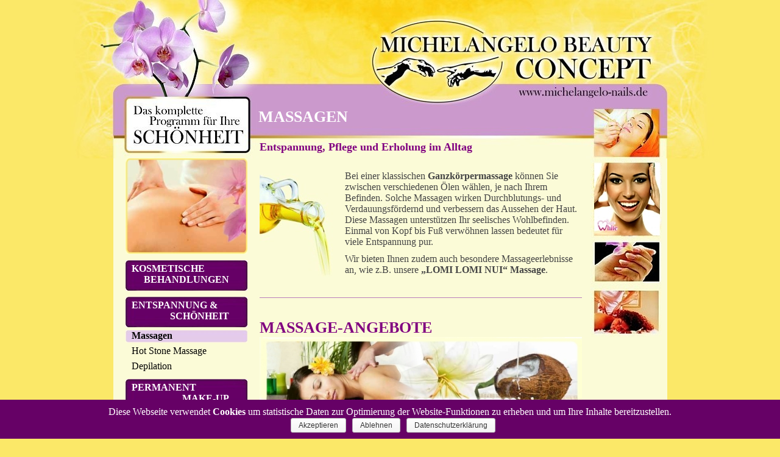

--- FILE ---
content_type: text/html; charset=UTF-8
request_url: https://www.michelangelo-nails.de/entspannung-schoenheit/massagen/
body_size: 15874
content:
<!doctype html>
<html lang="de" prefix="og: http://ogp.me/ns#" class="no-js">
	<head>
		<meta charset="UTF-8">
		<title>MASSAGEN - Michelangelo Nails - Kosmetikstudio Mosbach : Michelangelo Nails &#8211; Kosmetikstudio Mosbach</title>

		<link href="//www.google-analytics.com" rel="dns-prefetch">

		<!--meta http-equiv="X-UA-Compatible" content="IE=edge,chrome=1">
		<meta name="viewport" content="width=device-width, initial-scale=1.0"-->
		<meta name="description" content="Schönheit und Pflege aus einer Hand für Hände, Füße, Gesicht oder den ganzen Körper. Pflege, Wellness, Nail und mehr. Ihr Kosmetikstudio in Mosbach.">

		
<!-- This site is optimized with the Yoast SEO plugin v9.1 - https://yoast.com/wordpress/plugins/seo/ -->
<link rel="canonical" href="https://www.michelangelo-nails.de/entspannung-schoenheit/massagen/" />
<meta property="og:locale" content="de_DE" />
<meta property="og:type" content="article" />
<meta property="og:title" content="MASSAGEN - Michelangelo Nails - Kosmetikstudio Mosbach" />
<meta property="og:url" content="https://www.michelangelo-nails.de/entspannung-schoenheit/massagen/" />
<meta property="og:site_name" content="Michelangelo Nails - Kosmetikstudio Mosbach" />
<meta property="og:image" content="http://www.michelangelo-nails.de/wp-content/uploads/2017/07/oil-massage2.jpg" />
<meta name="twitter:card" content="summary" />
<meta name="twitter:title" content="MASSAGEN - Michelangelo Nails - Kosmetikstudio Mosbach" />
<meta name="twitter:image" content="http://www.michelangelo-nails.de/wp-content/uploads/2017/07/oil-massage2.jpg" />
<script type='application/ld+json'>{"@context":"https:\/\/schema.org","@type":"Organization","url":"https:\/\/www.michelangelo-nails.de\/","sameAs":[],"@id":"https:\/\/www.michelangelo-nails.de\/#organization","name":"Michelangelo Nails","logo":"http:\/\/www.michelangelo-nails.de\/wp-content\/uploads\/2017\/07\/logo-8.jpg"}</script>
<!-- / Yoast SEO plugin. -->

<link rel='dns-prefetch' href='//s.w.org' />
<link rel='stylesheet' id='cookie-notice-front-css'  href='https://www.michelangelo-nails.de/wp-content/plugins/cookie-notice/css/front.min.css' media='all' />
<link rel='stylesheet' id='normalize-css'  href='https://www.michelangelo-nails.de/wp-content/themes/michelangelo/normalize.css' media='all' />
<link rel='stylesheet' id='SP_lang-css'  href='https://www.michelangelo-nails.de/wp-content/themes/michelangelo/style.css' media='all' />
<link rel='stylesheet' id='js_composer_front-css'  href='https://www.michelangelo-nails.de/wp-content/plugins/js_composer/assets/css/js_composer.min.css' media='all' />
<link rel='stylesheet' id='adswscCSS-css'  href='https://www.michelangelo-nails.de/wp-content/plugins/ads-wp-site-count/css/styles.css' media='all' />
<script type='text/javascript' src='https://www.michelangelo-nails.de/wp-content/themes/michelangelo/js/lib/conditionizr-4.3.0.min.js'></script>
<script type='text/javascript' src='https://www.michelangelo-nails.de/wp-content/themes/michelangelo/js/lib/modernizr-2.7.1.min.js'></script>
<script type='text/javascript' src='https://www.michelangelo-nails.de/wp-includes/js/jquery/jquery.js'></script>
<script type='text/javascript' src='https://www.michelangelo-nails.de/wp-includes/js/jquery/jquery-migrate.min.js'></script>
<script type='text/javascript' src='https://www.michelangelo-nails.de/wp-content/themes/michelangelo/js/scripts.js'></script>
<link rel='https://api.w.org/' href='https://www.michelangelo-nails.de/wp-json/' />
<link rel="alternate" type="application/json+oembed" href="https://www.michelangelo-nails.de/wp-json/oembed/1.0/embed?url=https%3A%2F%2Fwww.michelangelo-nails.de%2Fentspannung-schoenheit%2Fmassagen%2F" />
<link rel="alternate" type="text/xml+oembed" href="https://www.michelangelo-nails.de/wp-json/oembed/1.0/embed?url=https%3A%2F%2Fwww.michelangelo-nails.de%2Fentspannung-schoenheit%2Fmassagen%2F&#038;format=xml" />
<meta name="generator" content="Powered by Visual Composer - drag and drop page builder for WordPress."/>
<!--[if lte IE 9]><link rel="stylesheet" type="text/css" href="https://www.michelangelo-nails.de/wp-content/plugins/js_composer/assets/css/vc_lte_ie9.min.css" media="screen"><![endif]--><link rel="icon" href="https://www.michelangelo-nails.de/wp-content/uploads/2017/07/cropped-logo-8-32x32.jpg" sizes="32x32" />
<link rel="icon" href="https://www.michelangelo-nails.de/wp-content/uploads/2017/07/cropped-logo-8-192x192.jpg" sizes="192x192" />
<link rel="apple-touch-icon-precomposed" href="https://www.michelangelo-nails.de/wp-content/uploads/2017/07/cropped-logo-8-180x180.jpg" />
<meta name="msapplication-TileImage" content="https://www.michelangelo-nails.de/wp-content/uploads/2017/07/cropped-logo-8-270x270.jpg" />
<style type="text/css" data-type="vc_shortcodes-custom-css">.vc_custom_1500642713973{margin-top: -30px !important;}.vc_custom_1500446190465{margin-top: -30px !important;}.vc_custom_1500446621038{margin-top: -30px !important;}</style><noscript><style type="text/css"> .wpb_animate_when_almost_visible { opacity: 1; }</style></noscript>		<script>
        // conditionizr.com
        // configure environment tests
        conditionizr.config({
            assets: 'https://www.michelangelo-nails.de/wp-content/themes/michelangelo',
            tests: {}
        });
        </script>

	</head>
	<body class="page-template-default page page-id-19 page-child parent-pageid-17 cookies-not-set massagen wpb-js-composer js-comp-ver-5.0.1 vc_responsive">

    <div id="header">
            <div id="header_innen">
                <a href="http://www.michelangelo-nails.de/">
                    <img src="https://www.michelangelo-nails.de/wp-content/themes/michelangelo/img/header_1.jpg" class="img_l" alt="Nagelstudio Mosbach" border="0" />
                    <img src="https://www.michelangelo-nails.de/wp-content/themes/michelangelo/img/header_2.jpg" class="img_l" alt="Beautycenter Mosbach" border="0" />
                    <img src="https://www.michelangelo-nails.de/wp-content/themes/michelangelo/img/header_3.jpg" class="img_l" alt="Nagelstudio" border="0" />
                    <img src="https://www.michelangelo-nails.de/wp-content/themes/michelangelo/img/header_4.jpg" class="img_l" alt="Mosbach" border="0" />
                    <img src="https://www.michelangelo-nails.de/wp-content/themes/michelangelo/img/header_5.jpg" class="img_l" alt="Nagelstudio Mosbach" border="0" />
                </a>
            </div>
    </div>
    <div id="content">
            <div id="content_innen">

                <table width="100%" border="0" cellspacing="0" cellpadding="0" style="min-height:820px">
                    <tr>
                        <td id="content_table_left" >
                                                        <img src="https://www.michelangelo-nails.de/wp-content/uploads/2017/07/teaser-massage.jpg" alt="Massage Kosmetikstudio Mosbach" /><br />
                            <ul class="menue">
<li class=" navmainStandardLevel_1"><a href="https://www.michelangelo-nails.de/kosmetische-behandlungen/" class="navmainStandardLevel_1"><span class="nav_l_1">KOSMETISCHE </span><span class="nav_r" >BEHANDLUNGEN</span></a>
<ul class="submenu" >
	
<li class=" navmainStandardLevel_2"><a href="https://www.michelangelo-nails.de/kosmetische-behandlungen/gesichtsbehandlung/" class="navmainStandardLevel_2"><span class="nav_l_2">Gesichtsbehandlung</span></a></li>	
<li class=" navmainStandardLevel_2"><a href="https://www.michelangelo-nails.de/kosmetische-behandlungen/beautiful-eyes/" class="navmainStandardLevel_2"><span class="nav_l_2">Beautiful Eyes</span></a></li>	
<li class=" navmainStandardLevel_2"><a href="https://www.michelangelo-nails.de/kosmetische-behandlungen/spezial-masken/" class="navmainStandardLevel_2"><span class="nav_l_2">Spezial Masken</span></a></li>	
<li class=" navmainStandardLevel_2"><a href="https://www.michelangelo-nails.de/kosmetische-behandlungen/koerperbehandlung/" class="navmainStandardLevel_2"><span class="nav_l_2">Körperbehandlung</span></a></li>	
<li class=" navmainStandardLevel_2"><a href="https://www.michelangelo-nails.de/kosmetische-behandlungen/neu-skin-vital/" class="navmainStandardLevel_2"><span class="nav_l_2">Skin Vital</span></a></li></ul>
</li>
<li class="active navmainStandardLevel_1"><a href="https://www.michelangelo-nails.de/entspannung-schoenheit/" class="navmainStandardLevel_1"><span class="nav_l_1">ENTSPANNUNG &#038; </span><span class="nav_r" >SCHÖNHEIT</span></a>
<ul class="submenu" >
	
<li class="active navmainStandardLevel_2"><a href="https://www.michelangelo-nails.de/entspannung-schoenheit/massagen/" class="navmainStandardLevel_2"><span class="nav_l_2">Massagen</span></a></li>	
<li class=" navmainStandardLevel_2"><a href="https://www.michelangelo-nails.de/entspannung-schoenheit/hot-stone-massage/" class="navmainStandardLevel_2"><span class="nav_l_2">Hot Stone Massage</span></a></li>	
<li class=" navmainStandardLevel_2"><a href="https://www.michelangelo-nails.de/entspannung-schoenheit/depilation/" class="navmainStandardLevel_2"><span class="nav_l_2">Depilation</span></a></li></ul>
</li>
<li class=" navmainStandardLevel_1"><a href="https://www.michelangelo-nails.de/permanent-make-up/" class="navmainStandardLevel_1"><span class="nav_l_1">PERMANENT </span><span class="nav_r" >MAKE-UP</span></a>
<ul class="submenu" >
	
<li class=" navmainStandardLevel_2"><a href="https://www.michelangelo-nails.de/permanent-make-up/augenbrauen/" class="navmainStandardLevel_2"><span class="nav_l_2">Augenbrauen</span></a></li>	
<li class=" navmainStandardLevel_2"><a href="https://www.michelangelo-nails.de/permanent-make-up/augen/" class="navmainStandardLevel_2"><span class="nav_l_2">Augen</span></a></li>	
<li class=" navmainStandardLevel_2"><a href="https://www.michelangelo-nails.de/permanent-make-up/lippen/" class="navmainStandardLevel_2"><span class="nav_l_2">Lippen</span></a></li>	
<li class=" navmainStandardLevel_2"><a href="https://www.michelangelo-nails.de/permanent-make-up/fragen-antworten/" class="navmainStandardLevel_2"><span class="nav_l_2">Fragen &#038; Antworten</span></a></li></ul>
</li>
<li class=" navmainStandardLevel_1"><a href="https://www.michelangelo-nails.de/kosmetische-behandlungen/augenbrauen-microblading/" class="navmainStandardLevel_1"><span class="nav_l_1">MICROBLADING</span></a></li>
<li class=" navmainStandardLevel_1"><a href="https://www.michelangelo-nails.de/kosmetische-zahnaufhellung/" class="navmainStandardLevel_1"><span class="nav_l_1">KOSMETISCHE   ZAHNAUFHELLUNG</span></a></li>
<li class=" navmainStandardLevel_1"><a href="https://www.michelangelo-nails.de/eyelash-extensions/" class="navmainStandardLevel_1"><span class="nav_l_1">EYELASH </span><span class="nav_r" >EXTENSIONS</span></a>
<ul class="submenu" >
	
<li class=" navmainStandardLevel_2"><a href="https://www.michelangelo-nails.de/eyelash-extensions/aphro-celina-serum/" class="navmainStandardLevel_2"><span class="nav_l_2">Aphro Celina Serum</span></a></li>	
<li class=" navmainStandardLevel_2"><a href="https://www.michelangelo-nails.de/eyelash-extensions/novalash-by-abalico/" class="navmainStandardLevel_2"><span class="nav_l_2">Novalash by abalico</span></a></li>	
<li class=" navmainStandardLevel_2"><a href="https://www.michelangelo-nails.de/eyelash-extensions/pflege-behandlung/" class="navmainStandardLevel_2"><span class="nav_l_2">Pflege &#038; Behandlung</span></a></li>	
<li class=" navmainStandardLevel_2"><a href="https://www.michelangelo-nails.de/eyelash-extensions/extras/" class="navmainStandardLevel_2"><span class="nav_l_2">Extras</span></a></li></ul>
</li>
<li class=" navmainStandardLevel_1"><a href="https://www.michelangelo-nails.de/alles-rund-um-die-naegel/" class="navmainStandardLevel_1"><span class="nav_l_1">ALLES RUND </span><span class="nav_r" > UM DIE NÄGEL</span></a>
<ul class="submenu" >
	
<li class=" navmainStandardLevel_2"><a href="https://www.michelangelo-nails.de/alles-rund-um-die-naegel/nagelmodelage/" class="navmainStandardLevel_2"><span class="nav_l_2">Nagelmodellage</span></a></li></ul>
</li>
<li class=" navmainStandardLevel_1"><a href="https://www.michelangelo-nails.de/ausbildung-zur-nageldesignerin/" class="navmainStandardLevel_1"><span class="nav_l_1">AUSBILDUNG ZUR </span><span class="nav_r" > NAGELDESIGNERIN</span></a>
<ul class="submenu" >
	
<li class=" navmainStandardLevel_2"><a href="https://www.michelangelo-nails.de/ausbildung-zur-nageldesignerin/kurse/" class="navmainStandardLevel_2"><span class="nav_l_2">Kurse</span></a></li>	
<li class=" navmainStandardLevel_2"><a href="https://www.michelangelo-nails.de/ausbildung-zur-nageldesignerin/aufbaukurse/" class="navmainStandardLevel_2"><span class="nav_l_2">Aufbaukurse</span></a></li>	
<li class=" navmainStandardLevel_2"><a href="https://www.michelangelo-nails.de/ausbildung-zur-nageldesignerin/muster-zertifikat/" class="navmainStandardLevel_2"><span class="nav_l_2">Muster-Zertifikat</span></a></li></ul>
</li>
<li class=" navmainStandardLevel_1"><a href="https://www.michelangelo-nails.de/make-up-visagistik/" class="navmainStandardLevel_1"><span class="nav_l_1">MAKE-UP &#038; </span><span class="nav_r" >VISAGISTIK</span></a></li>
<li class=" navmainStandardLevel_1"><a href="https://www.michelangelo-nails.de/wimpernwelle/" class="navmainStandardLevel_1"><span class="nav_l_1">WIMPERNWELLE</span></a></li>
<li class=" navmainStandardLevel_1"><a href="https://www.michelangelo-nails.de/eyelash-extensions/aphro-celina-serum/" class="navmainStandardLevel_1"><span class="nav_l_1">WIMPERNSERUM</span></a></li>
<li class=" navmainStandardLevel_1"><a href="https://www.michelangelo-nails.de/wir-ueber-uns/" class="navmainStandardLevel_1"><span class="nav_l_1">WIR ÜBER UNS</span></a>
<ul class="submenu" >
	
<li class=" navmainStandardLevel_2"><a href="https://www.michelangelo-nails.de/wir-ueber-uns/behandlungsraeume/" class="navmainStandardLevel_2"><span class="nav_l_2">Behandlungsräume</span></a></li>	
<li class=" navmainStandardLevel_2"><a href="https://www.michelangelo-nails.de/wir-ueber-uns/so-finden-sie-uns/" class="navmainStandardLevel_2"><span class="nav_l_2">So finden Sie uns</span></a></li>	
<li class=" navmainStandardLevel_2"><a href="https://www.michelangelo-nails.de/wir-ueber-uns/beauty-gutscheine/" class="navmainStandardLevel_2"><span class="nav_l_2">Beauty Gutscheine</span></a></li></ul>
</li>
<li class=" navmainStandardLevel_1"><a href="https://www.michelangelo-nails.de/termine-kontakt/" class="navmainStandardLevel_1"><span class="nav_l_1">TERMINE &#038; KONTAKT</span></a></li>
<li class=" navmainStandardLevel_1"><a href="https://www.michelangelo-nails.de/impressum/" class="navmainStandardLevel_1"><span class="nav_l_1">IMPRESSUM</span></a></li></ul>                        </td>
                        
                        <div id="headline">
                            <div id="head"><h1>MASSAGEN</h1></div>
                            <div id="subhead"><h2>Entspannung, Pflege und Erholung im Alltag</h2></div>
                        </div>

                        <td id="content_table_center" >

                                <!-- article -->
                                <article id="post-19" class="post-19 page type-page status-publish hentry">

                                    <div class="vc_row wpb_row vc_row-fluid"><div class="wpb_column vc_column_container vc_col-sm-12"><div class="vc_column-inner "><div class="wpb_wrapper">
	<div class="wpb_text_column wpb_content_element ">
		<div class="wpb_wrapper">
			<p><img class="size-full wp-image-314 alignleft" src="http://www.michelangelo-nails.de/wp-content/uploads/2017/07/oil-massage2.jpg" alt="Massage Öl" />Bei einer klassischen <strong>Ganzkörpermassage</strong> können Sie zwischen verschiedenen Ölen wählen, je nach Ihrem Befinden. Solche Massagen wirken Durchblutungs- und Verdauungsfördernd und verbessern das Aussehen der Haut. Diese Massagen unterstützen Ihr seelisches Wohlbefinden. Einmal von Kopf bis Fuß verwöhnen lassen bedeutet für viele Entspannung pur.</p>
<p>Wir bieten Ihnen zudem auch besondere Massageerlebnisse an, wie z.B. unsere <strong>&#8222;LOMI LOMI NUI&#8220; Massage</strong>.</p>

		</div>
	</div>
<div class="vc_separator wpb_content_element vc_separator_align_center vc_sep_width_100 vc_sep_pos_align_center vc_separator_no_text vc_sep_color_purple"><span class="vc_sep_holder vc_sep_holder_l"><span  class="vc_sep_line"></span></span><span class="vc_sep_holder vc_sep_holder_r"><span  class="vc_sep_line"></span></span>
</div></div></div></div></div><div class="vc_row wpb_row vc_row-fluid"><div class="wpb_column vc_column_container vc_col-sm-12"><div class="vc_column-inner "><div class="wpb_wrapper"><h2 style="text-align: left" class="vc_custom_heading">MASSAGE-ANGEBOTE</h2>
	<div class="wpb_single_image wpb_content_element vc_align_left">
		
		<figure class="wpb_wrapper vc_figure">
			<div class="vc_single_image-wrapper   vc_box_border_grey"><img width="650" height="169" src="https://www.michelangelo-nails.de/wp-content/uploads/2017/07/lomilominui2.jpg" class="vc_single_image-img attachment-full" alt="lomi lomi nui massage technik" srcset="https://www.michelangelo-nails.de/wp-content/uploads/2017/07/lomilominui2.jpg 650w, https://www.michelangelo-nails.de/wp-content/uploads/2017/07/lomilominui2-250x65.jpg 250w, https://www.michelangelo-nails.de/wp-content/uploads/2017/07/lomilominui2-120x31.jpg 120w" sizes="(max-width: 650px) 100vw, 650px" /></div>
		</figure>
	</div>
</div></div></div></div><div class="vc_row wpb_row vc_row-fluid"><div class="wpb_column vc_column_container vc_col-sm-12"><div class="vc_column-inner "><div class="wpb_wrapper">
	<div class="wpb_text_column wpb_content_element ">
		<div class="wpb_wrapper">
			<p><strong>Lomi Lomi Nui Massage</strong> &#8230;&#8230;&#8230;&#8230;&#8230;&#8230;&#8230;&#8230;&#8230;&#8230;&#8230;&#8230;&#8230;&#8230;&#8230;. <strong>60min</strong> &#8230; <strong>58,- €</strong></p>

		</div>
	</div>

	<div class="wpb_text_column wpb_content_element  vc_custom_1500642713973">
		<div class="wpb_wrapper">
			<p>Lomi Lomi Nui stammt aus Hawaii und wird Tempelmassage genannt, weil die Hawaiianer den Körper als den &#8222;Tempel der Seele&#8220; bezeichnen. Die Massage ist reinigend und harmonisierend. Lomi ist tiefe Entspannung und innere Harmonie, die durch den Körper fließt. Die Berührung der Massage zudem verbindet Körper und Geist.</p>

		</div>
	</div>

	<div class="wpb_text_column wpb_content_element ">
		<div class="wpb_wrapper">
			<p><strong>Anti Stress Massage</strong> &#8230;&#8230;&#8230;&#8230;&#8230;&#8230;&#8230;&#8230;&#8230;&#8230;&#8230;&#8230;&#8230;&#8230;&#8230;&#8230;&#8230;  <strong>30min</strong> &#8230; <strong>30,- €<br />
</strong> &#8230;&#8230;&#8230;&#8230;&#8230;&#8230;&#8230;&#8230;&#8230;&#8230;&#8230;&#8230;&#8230;&#8230;&#8230;&#8230;&#8230;&#8230;&#8230;&#8230;&#8230;&#8230;&#8230;&#8230;&#8230;..<strong>  60min </strong>&#8230;<strong> 50,- €<br />
</strong></p>

		</div>
	</div>

	<div class="wpb_text_column wpb_content_element  vc_custom_1500446190465">
		<div class="wpb_wrapper">
			<p>Leichte Massage an bestimmten Punkten um Kopfschmerzen<br />
zu lindern und Schultern und Nacken zu entspannen.</p>

		</div>
	</div>

	<div class="wpb_text_column wpb_content_element ">
		<div class="wpb_wrapper">
			<p><strong>Fußreflexzonen Massage</strong> &#8230;&#8230;&#8230;&#8230;&#8230;&#8230;&#8230;&#8230;&#8230;&#8230;&#8230;&#8230;&#8230;&#8230;&#8230;. 3<strong>0min</strong> &#8230; <strong>30,- €</strong></p>

		</div>
	</div>

	<div class="wpb_text_column wpb_content_element  vc_custom_1500446621038">
		<div class="wpb_wrapper">
			<p>Der Alltag fordert uns Alle. Nach einem langen anstrengenden Tag schmerzen oft die Füße und sehnen sich nach Ruhe und Entspannung. Hier kommt eine Fußmassage gerade recht. Eine Behandlung zum Stressabbau und zur Muskelentspannung. Sie regt den Blutkreislauf an und lässt neue Energie durch den Fuß in den ganzen Körper fließen.</p>

		</div>
	</div>
</div></div></div></div><div class="vc_row wpb_row vc_row-fluid"><div class="wpb_column vc_column_container vc_col-sm-12"><div class="vc_column-inner "><div class="wpb_wrapper"><div class="vc_separator wpb_content_element vc_separator_align_center vc_sep_width_100 vc_sep_pos_align_center vc_separator_no_text vc_sep_color_purple"><span class="vc_sep_holder vc_sep_holder_l"><span  class="vc_sep_line"></span></span><span class="vc_sep_holder vc_sep_holder_r"><span  class="vc_sep_line"></span></span>
</div><h2 style="text-align: left" class="vc_custom_heading">KLASSISCHE MASSAGEN</h2>
	<div class="wpb_text_column wpb_content_element ">
		<div class="wpb_wrapper">
			<h4>Ganzkörperölmassage &#8230;&#8230;&#8230;&#8230;&#8230;&#8230;&#8230;&#8230;&#8230;&#8230;&#8230;&#8230;&#8230;&#8230; 1 h &#8230; 60,- €<br />
&#8230;&#8230;&#8230;&#8230;&#8230;&#8230;&#8230;&#8230;&#8230;&#8230;&#8230;&#8230;&#8230;&#8230;&#8230;&#8230;&#8230;&#8230;&#8230;&#8230;&#8230;&#8230;&#8230; 1½ h &#8230; 70,- €<br />
Rückenölmassage  &#8230;&#8230;&#8230;&#8230;&#8230;&#8230;&#8230;&#8230;&#8230;&#8230;&#8230;&#8230;&#8230;&#8230;&#8230;.. ½ h &#8230; 30,- €<br />
&#8230;&#8230;&#8230;&#8230;&#8230;&#8230;&#8230;&#8230;&#8230;&#8230;&#8230;&#8230;&#8230;&#8230;&#8230;&#8230;&#8230;&#8230;&#8230;&#8230;&#8230;&#8230;&#8230;&#8230; 1 h &#8230;50,- €<br />
Gesichtsmassage &#8230;&#8230;&#8230;&#8230;&#8230;&#8230;&#8230;&#8230;&#8230;&#8230;&#8230;&#8230;&#8230;&#8230;&#8230;&#8230;. ½ h &#8230; 35,- €</h4>

		</div>
	</div>
<div class="vc_separator wpb_content_element vc_separator_align_center vc_sep_width_100 vc_sep_pos_align_center vc_separator_no_text vc_sep_color_purple"><span class="vc_sep_holder vc_sep_holder_l"><span  class="vc_sep_line"></span></span><span class="vc_sep_holder vc_sep_holder_r"><span  class="vc_sep_line"></span></span>
</div>
	<div class="wpb_single_image wpb_content_element vc_align_right">
		
		<figure class="wpb_wrapper vc_figure">
			<div class="vc_single_image-wrapper   vc_box_border_grey"><img width="300" height="376" src="https://www.michelangelo-nails.de/wp-content/uploads/2017/07/orchid-blass.jpg" class="vc_single_image-img attachment-full" alt="orchid-blass" srcset="https://www.michelangelo-nails.de/wp-content/uploads/2017/07/orchid-blass.jpg 300w, https://www.michelangelo-nails.de/wp-content/uploads/2017/07/orchid-blass-250x313.jpg 250w, https://www.michelangelo-nails.de/wp-content/uploads/2017/07/orchid-blass-120x150.jpg 120w" sizes="(max-width: 300px) 100vw, 300px" /></div>
		</figure>
	</div>
</div></div></div></div>

                                    <div class="comments">
	


</div>

                                    <br class="clear">

                                    
                                </article>
                                <!-- /article -->
                        </td>
                        
                                                <td id="content_table_right" ><img src="https://www.michelangelo-nails.de/wp-content/themes/michelangelo/img/bilder_right_top.jpg" class="img_l" alt="Dekobilder" style="padding-left:4px;" />
                        </td>
                    </tr>
                </table>

                <br clear="all" />
            </div>
        <div id="content_deko"></div>

    </div>


<footer id="footer">
    <div id="footer_innen">
        <img class="footer-buttons" src="https://www.michelangelo-nails.de/wp-content/themes/michelangelo/img/footer_markenlogos-kosmetikstudio-mosbach.jpg" />
        <div class="sub-navigation">
            <div class="sub-navigation_wrapper">
                <div class="navigation">
                    <ul>
                        <li>&copy; 2026 Michelangelo-Nails</li>
                        <li>Alle Rechte vorbehalten. </li>
                        <li id="menu-item-111" class="menu-item menu-item-type-post_type menu-item-object-page menu-item-home menu-item-111"><a href="https://www.michelangelo-nails.de/">Kosmetikstudio Mosbach</a></li>
<li id="menu-item-113" class="menu-item menu-item-type-post_type menu-item-object-page menu-item-113"><a href="https://www.michelangelo-nails.de/impressum/">Impressum</a></li>
<li id="menu-item-687" class="menu-item menu-item-type-post_type menu-item-object-page menu-item-687"><a href="https://www.michelangelo-nails.de/datenschutz/">Datenschutzerklärung</a></li>
<li id="menu-item-876" class="menu-item menu-item-type-post_type menu-item-object-page menu-item-876"><a href="https://www.michelangelo-nails.de/termine-kontakt/">KONTAKT</a></li>
                    </ul>
                </div>
                <div class="counter">
                    <br /><span id='adswsc_block' > <img id='adswsc_counter' style='border-width:3px; border-style:inset; border-color:white; border-radius:3px; ' src='[data-uri]' align='middle'  width='80' /></a> </span></div>
            </div>
        </div>
    </div>

</footer>



<script type='text/javascript' src='https://www.michelangelo-nails.de/wp-includes/js/jquery/ui/core.min.js'></script>
<script type='text/javascript' src='https://www.michelangelo-nails.de/wp-includes/js/jquery/ui/effect.min.js'></script>
<script type='text/javascript'>
/* <![CDATA[ */
var cnArgs = {"ajaxurl":"https:\/\/www.michelangelo-nails.de\/wp-admin\/admin-ajax.php","hideEffect":"slide","onScroll":"no","onScrollOffset":"100","cookieName":"cookie_notice_accepted","cookieValue":"true","cookieTime":"7862400","cookiePath":"\/","cookieDomain":"","redirection":"","cache":"","refuse":"yes","revoke_cookies":"1","revoke_cookies_opt":"automatic","secure":"1"};
/* ]]> */
</script>
<script type='text/javascript' src='https://www.michelangelo-nails.de/wp-content/plugins/cookie-notice/js/front.min.js'></script>
<script type='text/javascript' src='https://www.michelangelo-nails.de/wp-includes/js/wp-embed.min.js'></script>
<script type='text/javascript' src='https://www.michelangelo-nails.de/wp-content/plugins/js_composer/assets/js/dist/js_composer_front.min.js'></script>

			<div id="cookie-notice" role="banner" class="cn-bottom wp-default" style="color: #fff; background-color: #660166;"><div class="cookie-notice-container"><span id="cn-notice-text">Diese Webseite verwendet <b>Cookies</b> um statistische Daten zur Optimierung der Website-Funktionen zu erheben und um Ihre Inhalte bereitzustellen.</br></span><a href="#" id="cn-accept-cookie" data-cookie-set="accept" class="cn-set-cookie cn-button wp-default button">Akzeptieren</a><a href="#" id="cn-refuse-cookie" data-cookie-set="refuse" class="cn-set-cookie cn-button wp-default button">Ablehnen</a><a href="https://www.michelangelo-nails.de/datenschutz/" target="_blank" id="cn-more-info" class="cn-more-info cn-button wp-default button">Datenschutzerklärung</a>
				</div>
				<div class="cookie-notice-revoke-container"><a href="#" class="cn-revoke-cookie cn-button wp-default button"></a></div>
			</div>
</body>
</html>


--- FILE ---
content_type: text/css
request_url: https://www.michelangelo-nails.de/wp-content/themes/michelangelo/style.css
body_size: 3569
content:
/*
	Theme Name: Michelangelo Nails
	Theme URI: http://www.michelangelo-nails.de/
	Version: 2.0.0
	Author: SaarServer
	Author URI: http://www.SaarServer.de/

*/

/*------------------------------------*\
    MAIN
\*------------------------------------*/

/* global box-sizing */
*,
*:after,
*:before {
	-moz-box-sizing:border-box;
	box-sizing:border-box;
	-webkit-font-smoothing:antialiased;
	font-smoothing:antialiased;
	text-rendering:optimizeLegibility;
	padding: 0px;
	margin:0px;
	font-size:16px;
}
/* html element 62.5% font-size for REM use */
html {
	font-size:16px;
}
body {
	font-family:"Times New Roman";
	color:#444;
	padding: 0px;
	margin: 0px;
	background-color:rgb(251,232,104);
	font-size:16px;
}
/* clear */
.clear:before,
.clear:after {
    content:' ';
    display:table;
}

.clear:after {
    clear:both;
}
.clear {
    *zoom:1;
}
.clearfix {
	clear:both;
	float: none;
}
img {
	max-width:100%;
	vertical-align:bottom;
}
a {
	color:#444;
	text-decoration:none;
}
a:hover {
	color:#444;
}
a:focus {
	outline:0;
}
a:hover,
a:active {
	outline:0;
}
input:focus {
	outline:0;
	border:1px solid #800080;
}

h1, h2, h3, h4, h5, h6,
h1 a, h2 a, h3 a, h4 a, h5 a, h6 a {
	color: #800080;
}

h1, h1 * {
	font-size: 30px;
}

h2, h2 * {
	font-size: 26px;
}

h3, h3 * {
	font-size: 22px;
}

h4, h4 * {
	font-size: 18px;
}

h5, h5 * {
	font-size: 14px;
}

h6, h6 * {
	font-size: 12px;
}

/*------------------------------------*\
    STRUCTURE
\*------------------------------------*/
#header {
	width:100%;
	top:0px;
	margin: 0px auto;
	height:260px;
	background-image:url(img/header_bg.png);
	background-repeat:no-repeat;
	background-position:center top;
	text-align:center;
}

#header_innen {
	width:909px;
	height:260px;
	text-align:center;
	margin: 0px auto;
}

#headline {
	position:absolute;
	margin-left:238px;
	margin-top:-100px;
	text-align:left;
}

#head h1 {
	color:#fff;
	font-size:26px;
}

#subhead h2 {
	color:#800080;
	padding-left:2px;
	font-size:18px;
	padding-top:6px;
	width:520px;
}



#content {
	width:100%;
	text-align:center;

	background-image:url(img/content_bg.png);
	background-repeat:no-repeat;
	background-position:center;
}

#content_innen {
	width:909px;
	text-align:left;
	margin: 0px auto;
	background-color:rgb(250,250,222);
	background-image:url(img/content_innen_bg.jpg);
	background-repeat:repeat-y;
	background-position:center;

	vertical-align:top;
}

#content_deko {
	width:100%;
	text-align:center;
	height:33px;
	background-image:url(img/content_deko_unten.jpg);
	background-repeat:no-repeat;
	background-position:center;
}

#content_table_left {
	vertical-align:top;
	width:210px;
	padding-left:20px;
}

#content_table_center {
	vertical-align:top;
	padding-left:20px;
	padding-right:10px;
	padding-top:20px;
	font-size:12px;
}

#content_table_right {
	vertical-align:top;
	width:130px;
	background-image:url(img/beauty.jpg);
	background-repeat:no-repeat;
	background-position:center bottom;
}




ul.menue {
	list-style:none;
	padding-left:20px;
	margin-left:-20px !important;
}

ul li.navmainStandardLevel_1 {
	background-image:url(img/navi_button.jpg);
	background-repeat:no-repeat;
	background-position:top;
	padding-top:5px;
	width:200px;
	height:50px;
	margin-bottom:10px;
	margin-top:10px;
}

a.navmainStandardLevel_1 {
	color:#fff;
	font-weight:bold;
	padding: 0px 0px 0px 0px;
	margin: 0px;
	display: block;
	width:180px;
	height:50px;
	font-size: 16px;
}
ul.submenu {
	display: none;
	list-style: none;
	height: auto;
	background-image: none;
	margin-left:0px;

}

ul li.navmainStandardLevel_1.active {
	height: auto;
	min-height: 50px;
}

ul li.navmainStandardLevel_1.active ul.submenu {
	display: block;
	margin-top: -10px;
	padding-top: 10px;
}

ul.submenu li.navmainStandardLevel_2 {
	padding-top:0px;
	width:200px;
	height:20px;
	margin-bottom:5px;
}

ul li.navmainStandardLevel_2:hover {
	background-image:url(img/navi_button_hover.jpg);
	background-repeat:no-repeat;
	background-position:top;
	padding-top:0px;
	width:200px;
	height:20px;
	font-weigth:bold;
	margin-bottom:5px;
}

ul li.navmainStandardLevel_2.active {
	background-image:url(img/navi_button_hover.jpg);
	background-repeat:no-repeat;
	background-position:top;
	padding-top:0px;
	width:200px;
	height:20px;
	font-weigth:bold;
	margin-bottom:5px;
}

ul li.navmainStandardLevel_2.active a {
	font-weight: bold;
}



a.navmainStandardLevel_2 {
	color:#000;
	font-weight:normal;
	font-size: 14px;
}

ul li.navmainStandardLevel_3 {
	padding-top:0px;
	width:200px;
	height:20px;
	margin-bottom:5px;
}

ul li.navmainStandardLevel_3:hover {
	background-image:url(img/navi_button_hover.jpg);
	background-repeat:no-repeat;
	background-position:top;
	padding-top:0px;
	width:200px;
	height:20px;
	font-weigth:bold;
	margin-bottom:5px;
}

a .navmainStandardLevel_3 {
	color:#000;
	font-weight:bold;
}


.nav_l_2 {
	padding-left:10px;
	width:190px;
	text-align:left;
	float:left;
	color:#000;
}

.nav_l_2:hover {
	padding-left:10px;
	width:190px;
	text-align:left;
	float:left;
	color:#000;
	font-weight:bold;
}

.nav_l_3 {
	padding-left:20px;
	width:180px;
	text-align:left;
	float:left;
	color:#000;
}

.nav_l_3:hover {
	padding-left:20px;
	width:180px;
	text-align:left;
	float:left;
	color:#000;
	font-weight:bold;
}

.nav_l_1 {
	padding-left:10px;
	font-weight:bold;
	width:190px;
	text-align:left;
	float:left;
	color:#fff;
}

.nav_r {
	width:190px;
	padding-right:10px;
	font-weight:bold;
	text-align:right;
	float:right;
	color:#fff;
}


.img_l {
	float:left;
}

.img_r {
	float:right;
}

ul {
	margin-left:15px;
}

/* logo */
.logo {
	padding-left: 20px;
	padding-top: 20px;
	padding-bottom: 20px;
}
.logo-img {
	width: 320px;
	height: auto;
}

.schriftzug {
	position: absolute;
	left: 370px;
	margin-top: -120px;
}

.schriftzug-img {
	width: 340px;
}

/* nav */
.nav {

}
/* sidebar */
.sidebar {

}


#footer {
	width:100%;
	height:233px;
	background-image:url(img/footer_bg.jpg);
	background-repeat:no-repeat;
	background-position:center;
	text-align:center;
}

#footer_innen {
	width:909px;
	margin: 0px auto;
	padding-top: 10px;
	height:233px;
	text-align:center;
}

#footer_deko {
	width:100%;
	height:5px;
	text-align:right;
}

/* footer */
footer {
	width: 100%;
	display: flex;
	flex-direction: column;
}

footer .sub-navigation {
	margin-top: 20px;
	height: 20px;
	width: 100%;
}

footer .sub-navigation .sub-navigation_wrapper {
	width:100%;
}

footer  .sub-navigation .sub-navigation_wrapper .navigation {
	font-size: 12px;
	padding: 0px;
}
footer  .sub-navigation .sub-navigation_wrapper .navigation ul {
	margin: 30px 0px 0px 40px;
}
footer  .sub-navigation .sub-navigation_wrapper .navigation ul li {
	list-style: none;
	font-size: 12px;
	float: left;
	padding-right: 10px;
	margin-right: 10px;
	border-right: 1px solid #000;
}

footer  .sub-navigation .sub-navigation_wrapper .navigation ul li a {
	font-size: 12px;
}

footer .footer_images {
	width: 100%;
	height: auto;
}

.sr-only {
	display: none;
}

/*------------------------------------*\
    NAVIGATION
\*------------------------------------*/

.nav {
	background-color: #d9e8eb;
	width: 100%;
	height: 50px;
	margin-bottom: 20px;
}

.nav_wrapper {
	width: 95%;
	max-width: 1200px;
	display: flex;
	flex-direction: row;
	justify-content: flex-start;
	margin:auto;
}

.nav ul {
	list-style: none;
	margin:0px;
	padding:0px;
}

.nav ul li {
	list-style: none;
	float: left;
	padding: 15px 25px;
	border-left: 2px solid #fff;
}

.nav ul li:last-child {
	border-right: 2px solid #fff;
}

.nav ul li a {
	font-weight: bold;
	font-size: 14px;
}

.nav ul li:hover {
	background: #A2C956;
	color: #fff;
}

.nav ul li.current_page_item {
	background: #A2C956;
	color: #fff;
}

.nav ul li:hover a {
	color: #fff;
}

.nav ul li.startseite {

}

.nav ul li.startseite.current_page_item,
.nav ul li.startseite:hover {
	background: #A2C956;
	color: #fff;
}

.nav ul li .sub-menu {
	display: none;
}

.nav ul li:hover .sub-menu {
	display:block;
	position: absolute;
	z-index: 9999;
	background-color: transparent;
	border: none;
	margin:13px 0px 0px -25px;
	width: 200px;
}

.nav ul li:hover .sub-menu li {
	float: none;
	clear: both;
	border: none;
	margin: 5px 0px;
	padding: 7px;
	background: #d9e8eb;
	box-shadow: 2px 2px 3px #ccc;
}

.nav ul li:hover .sub-menu li:hover {
	float: none;
	clear: both;
	border: none;
	margin: 5px 0px;
	padding: 7px;
	background: #A2C956;
}
.nav ul li:hover .sub-menu li a {
	color: #000;
}
.nav ul li:hover .sub-menu li:hover a {
	color: #fff;
}

.nav ul li:hover ul li .sub-menu {
	display: none;
}

.nav ul li:hover ul li:hover .sub-menu {
	display:block;
	position: absolute;
	margin-top: -32px;
	margin-left: 99%;
	width: 200px;
}

.nav ul li:hover ul li:hover .sub-menu li a {
	color: #fff;
}

.nav ul li:hover ul li:hover .sub-menu li:hover a {
	color: #fecc00;
}

.nav ul li ul li .sub-menu li {
	float: none;
	clear: both;
}

.extra_menue {
	height: 12px;
	margin:0px;
	padding:0px;
	margin-top: 5px;
	float: right;
	margin-right: 30px;
}


.extra_menue li {
	float: left;
	list-style: none;
	border-left: 1px solid #000;
	padding-left:10px;
	margin-left: 10px;
	height: 12px;
}

.extra_menue li:first-child {
	float: left;
	border-left: none;
}

.extra_menue li a {
	color: #000;
}

.content {
	display: flex;
	justify-content: center;
	flex-direction: row;
}

.content main {
	flex: 2.5;
	padding: 20px 10px;
}

.content aside.sidebar {
	flex: 1;
	background-color: #ebecec;
	padding: 20px 10px 20px 10px;
	margin: 20px 0px;
	border-radius: 10px;
	box-shadow: 10px 10px 10px #999, -10px 10px 10px #999, 10px -10px 10px #999, -10px -10px 10px #999;
}

.content-wrapper {
	width: 95%;
	max-width: 1200px;
	display: flex;
	flex-direction: row;
	justify-content:center;
}

article .post-date.main-date {
	background-color: #A2C956;
	width: 90px;
	color: #fff;
	font-weight: bold;
	padding: 0px 5px;
}

article h3 a {
	color: #000;
	font-size: 22px;
}

article .article_wrapper {
	display: flex;
	flex-direction: row;
	justify-content: flex-start;
}

article .article_wrapper .article_thumb {
	flex: 1;
}

article .article_wrapper .article_details {
	flex: 3;
}

#carousel {

}

#carousel .carousel-indicators {
	display: none;
}

.wrapper {
	width: 100%;
	flex: 1;
	justify-content:center;

}




/* calendar widget */
.widget_calendar {
	float: left;
}

#wp-calendar {
	width: 180px
}

#wp-calendar caption {
	text-align: center;
	color: #333;
	font-size: 12px;
	margin-top: 10px;
	margin-bottom: 15px;
}

#wp-calendar thead {
	font-size: 10px;
}

#wp-calendar thead th {
	padding-bottom: 10px;
}

#wp-calendar tbody {
	color: #aaa;
}

#wp-calendar tbody td {
	background: #f5f5f5;
	border: 1px solid #fff;
	font-size: 12px;
	text-align: center;
	padding: 4px;
	color:#a2c956;
}

#wp-calendar tbody td a {
	color:#a2c956;
	text-decoration: none;
	font-weight: bold;
}

#wp-calendar tbody td:hover {
	background: #fff;
}

#wp-calendar tbody .pad {
	background: none;
}

#wp-calendar tfoot #next {
	font-size: 11px;
	text-transform: uppercase;
	text-align: right;
	float:right;
	margin-top:-20px;
	color: #000;
}
#wp-calendar tfoot {
	position:absolute;
	margin-top: -73px;
}
#wp-calendar tfoot tr {
	position:absolute;
	width:195px;
}

#wp-calendar tfoot #prev {
	font-size: 10px;
	text-transform: uppercase;
}

#wp-calendar tfoot #next a {
	font-size: 11px;
	text-transform: uppercase;
	text-align: right;
	color: #000;
}

#wp-calendar tfoot #prev a {
	font-size: 11px;
	text-transform: uppercase;
	padding-top: 10px;
	color: #000;
}

.entry-content-aktuelles {
	float: left;
}

/*------------------------------------*\
    Zusatz Footer
\*------------------------------------*/



/*------------------------------------*\
    LANGUAGE
\*------------------------------------*/
* {
	margin:0px;
	padding:0px;
}

p {
	margin-bottom: 10px;
}

.site	{
	width:990px;
	margin:0 auto;
}


li {

}

.img {
	float:left;
}

.img_right {
	float:right;
}


.helden_2010 {
	float:left;
	margin:60px;
	padding-top:20px;
}

.helden_2012 {
	float:left;
	margin:60px;
	padding-top:20px;
}

/* ###################################################### */
/* ####################### CONTACT FORM ############'#### */
/* ###################################################### */
#contactForm {
	font-size:11px;
}
#contactForm .contactRow {
	margin:4px 0;
}
#contactForm label {
	display:block;
	float:left;
	width:80px;
}
#contactForm .contactRow input, #contactForm .contactRow textarea {
	border:1px solid #ccc;
	width:346px;
}
#contactForm .contactRow select {
	border:1px solid #ccc;
	width:172px;
}
* html #contactForm .contactRow input, * html #contactForm .contactRow textarea {
	width:343px;
}

#contactForm .contactRow input {
	height:14px;
}

#contactForm .contactRow textarea {
	height:105px;
	font-size:10px;
}

#contactFormSubmit #contactFormSubmitLeft {
	float:left;
	margin:0 0 0 80px;
	width:174px;
}
* html #contactFormSubmit #contactFormSubmitLeft {
	margin:0 0 0 26px;
}
#contactFormSubmit #contactFormSubmitRight {
	float:right;
	width:174px;
}

#contactFormSubmit #contactFormSubmitLeft input,
#contactFormSubmit #contactFormSubmitRight input {
	background-color:#fff;
	border:0;
	color:#0060b1;
	padding:0 20px 0 0;
	background-image:url(./img/link_pfeil.gif);
	background-repeat:no-repeat;
	background-position:right 4px;
	font-size:10px;
	width:auto;
	height:auto;
	float:right;
	margin:0;
}
#contactFormSubmit #contactFormSubmitLeft input {
	background-image:none;
	padding:0;
	float:left;
}

#contactForm table {
	width:100%;border-collapse:collapse;
}
#contactForm table td {
	padding:0;
}
#contactForm table td.pt {
	padding-top:2px;
}
* html #contactForm table td.pt {
	padding-top:0;
}

/*------------------------------------*\
    MISC
\*------------------------------------*/

::selection {
	background:#04A4CC;
	color:#FFF;
	text-shadow:none;
}
::-webkit-selection {
	background:#04A4CC;
	color:#FFF;
	text-shadow:none;
}
::-moz-selection {
	background:#04A4CC;
	color:#FFF;
	text-shadow:none;
}

/*------------------------------------*\
    WORDPRESS CORE
\*------------------------------------*/

.alignnone {
	margin:5px 20px 20px 0;
}
.aligncenter,
div.aligncenter {
	display:block;
	margin:5px auto 5px auto;
}
.alignright {
	float:right;
	margin:5px 0 20px 20px;
}
.alignleft {
	float:left;
	margin:5px 20px 20px 0;
}
a img.alignright {
	float:right;
	margin:5px 0 20px 20px;
}
a img.alignnone {
	margin:5px 20px 20px 0;
}
a img.alignleft {
	float:left;
	margin:5px 20px 20px 0;
}
a img.aligncenter {
	display:block;
	margin-left:auto;
	margin-right:auto;
}
.wp-caption {
	background:#FFF;
	border:1px solid #F0F0F0;
	max-width:96%;
	padding:5px 3px 10px;
	text-align:center;
}
.wp-caption.alignnone {
	margin:5px 20px 20px 0;
}
.wp-caption.alignleft {
	margin:5px 20px 20px 0;
}
.wp-caption.alignright {
	margin:5px 0 20px 20px;
}
.wp-caption img {
	border:0 none;
	height:auto;
	margin:0;
	max-width:98.5%;
	padding:0;
	width:auto;
}
.wp-caption .wp-caption-text,
.gallery-caption {
	font-size:11px;
	line-height:17px;
	margin:0;
	padding:0 4px 5px;
}
.sticky {

}
.bypostauthor {

}

div#bns-featured-category-2>div>div>div {
	font-size:14px;
	padding-bottom: 10px;
}

div#bns-featured-category-2>div>div>strong>a {
	font-weight: bold;
	font-size: 16px;
	color: #a2c956;
	text-decoration: underline;
}

/*------------------------------------*\
    PRINT
\*------------------------------------*/

@media print {
	* {
		background:transparent !important;
		color:#000 !important;
		box-shadow:none !important;
		text-shadow:none !important;
	}
	a,
	a:visited {
		text-decoration:underline;
	}
	a[href]:after {
		content:" (" attr(href) ")";
	}
	abbr[title]:after {
		content:" (" attr(title) ")";
	}
	.ir a:after,
	a[href^="javascript:"]:after,
	a[href^="#"]:after {
		content:"";
	}
	pre,blockquote {
		border:1px solid #999;
		page-break-inside:avoid;
	}
	thead {
		display:table-header-group;
	}
	tr,img {
		page-break-inside:avoid;
	}
	img {
		max-width:100% !important;
	}
	@page {
		margin:0.5cm;
	}
	p,
	h2,
	h3 {
		orphans:3;
		widows:3;
	}
	h2,
	h3 {
		page-break-after:avoid;
	}
}


--- FILE ---
content_type: application/javascript
request_url: https://www.michelangelo-nails.de/wp-content/themes/michelangelo/js/scripts.js
body_size: 170
content:
(function ($, root, undefined) {
	
	$(function () {
		
		'use strict';

        function blink_text() {
            $('.blink').fadeOut(500);
            $('.blink').fadeIn(500);
        }
        setInterval(blink_text, 1000);
		
	});
	
})(jQuery, this);

